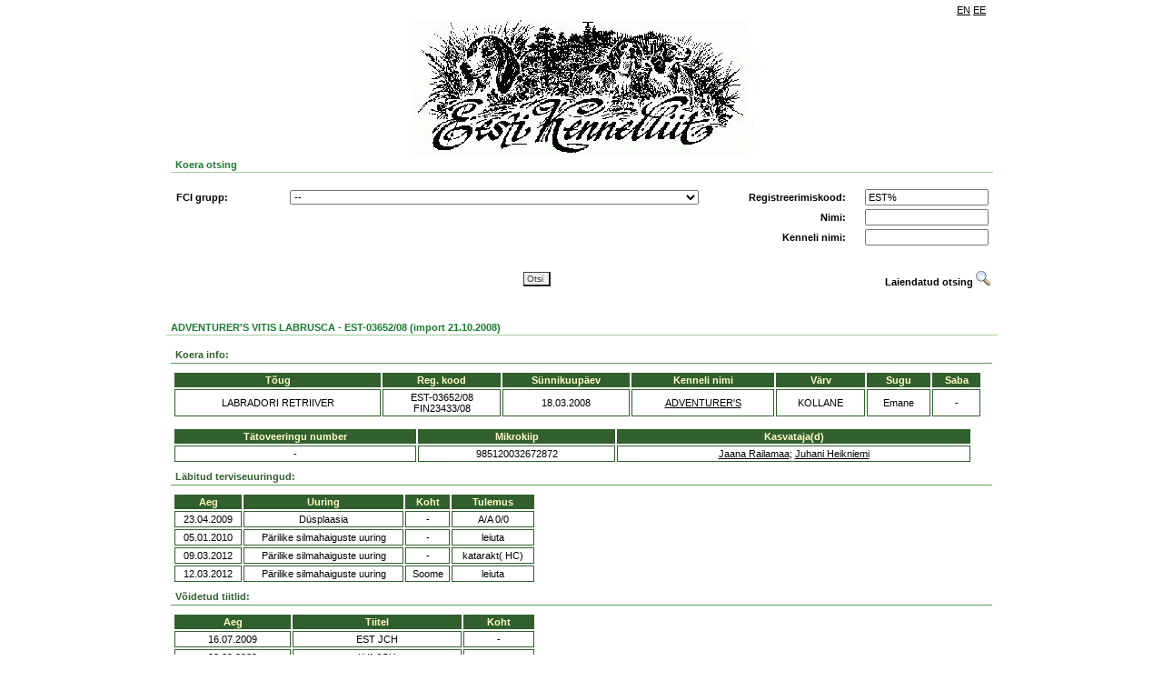

--- FILE ---
content_type: text/html; charset=UTF-8
request_url: https://register.kennelliit.ee/index.php?page=dogCard&dogId=102133
body_size: 6446
content:

<doctype html>
<HTML>
<HEAD>
<title>EKL online</title>
<link rel="stylesheet" href="css/style.css" />
<!-- Metadata as template element!! -->
<meta content="" name="GENERATOR">
<meta http-equiv="Content-Type" content="text/html; charset=UTF-8">

<script type="text/javascript" src="js/jquery-1.8.3.js"></script>
<script type="text/javascript" src="js/eklsearch.js"></script>
<script type="text/javascript" src="js/ekl.js"></script>

<!--
<script type="text/javascript">
  var _gaq = _gaq || [];
  _gaq.push(['_setAccount', 'UA-11480651-9']);
  _gaq.push(['_trackPageview']);
  (function() {
    var ga = document.createElement('script'); ga.type = 'text/javascript'; ga.async = true;
    ga.src = ('https:' == document.location.protocol ? 'https://ssl' : 'http://www') + '.google-analytics.com/ga.js';
    var s = document.getElementsByTagName('script')[0]; s.parentNode.insertBefore(ga, s);
  })();
</script>
-->
</HEAD>
<BODY>
<DIV ID="MAINFRAME" NAME="MAINFRAME" width="900" align="center">
<!-- Header -->
<DIV ID="HEADERDIV" NAME="HEADERDIV">
<table width="900" border="0" class="headerlinks">
<tr>
<td></td><td width="10"></td><td align="right" width="100"><DIV ID="language_bar"><table border="0" cellpadding="1" cellspacing="1" class="language_bar"><tr>
 <td><a href="" onclick="return setLang('EN')">EN</a></td> <td><a href="" onclick="return setLang('EE')">EE</a></td>
</tr>
</table>
</DIV></td>
</tr>
</table>
<img src="gfx/kennel_p2is_logo.jpg"/>
<!--<h2>KENNELLIIDU REGISTRID</h2>-->
<table width="900" border="0" class="form">
<tr>
<td><div class="related" style="width:900" >Koera otsing</div><br>
<div id="form">
<DIV style="width:900;  == '1' } border: 1px solid #FDFAE7; ">
		<form name="MAINSEARCHFORM" id="MAINSEARCHFORM" action="index.php" method="GET">

			<input type="hidden" name="page" value="doglist">
			<DIV>
    <table class="searchtable" width="900" border="0">
        <tbody id="simplesearch">
        <tr>
            <td>
                <table class="searchtable" width="900" border="0">
                    <tr>
                        <td width="120" id="FCILABEL"><strong>FCI grupp:</strong></td>
                        <td width="450"><select class="long_input" name="fcigroup" id="fcigroup" style=""  >
	 
</select></td>
                        <td width="150" align="right"><strong>Registreerimiskood:</strong></td>
                        <td width="150" align="right"><INPUT type="text" class="" name="regno" id="regno" value="EST%" style=""></td>
                    </tr>
                    <tr>
                        <td id="BREEDLABEL" class="hidden"><strong>Koera t&otilde;ug:</strong></td>
                        <td><select class="long_input" name="breedid" id="breedid" style=""  >
	 
</select></td>
                        <td id="breedselectPh"></td>
                        <td align="right"><strong>Nimi:</strong></td>
                        <td align="right"><INPUT type="text" class="" name="name" id="name"  style=""></td>
                    </tr>
                    <tr>
                        <td id="COLORLABEL" class="hidden"><strong>V&auml;rvus:</strong></td>
                        <td>
                            <select class="long_input" name="colorid" id="colorid" style=""  >
	 
</select>
                            <p id="ONECOLOR" class="hidden"></p>
                        </td>
                        <td id="colorselectPh"></td>
                        <td align="right"><strong>Kenneli nimi:</strong></td>
                        <td align="right"><INPUT type="text" class="" name="kennelname" id="kennelname"  style=""></td>
                    </tr>
                <table>
            </td>
        <tr>
        </tbody>
        <tbody id="susservusser">
            <tr>
                <td colspan="4">
                    <table class="searchtable" border="0" width="900" style="padding:10px 0px; margin-left:-3px;">
                        <!--  border-top: 1px solid #a1a1a1;-->
                        <tr>
                            <td width="120"><strong>Tiitel:</strong></td>
                            <td width="450"><select class="long_input" name="titleid" id="titleid" style=""  >
	 
</select></td>
                            <td width="150" align="right"><strong>Kiibi nr/t&auml;toveering:</strong></td>
                            <td width="150" align="right"><INPUT type="text" class="" name="chip" id="chip"  style=""></td>
                        </tr>
                        <tr>
                            <td></td>
                            <td></td>
                            <td align="right"><strong>Sugu:</strong></td>
                            <td align="right"><select class="" name="sex" id="sex" style=""  >
	<option value="" selected>--</option>
	<option value="0" >isane</option>
	<option value="1" >emane</option>
	 
</select></td>
                        </tr>
                        <tr>
                            <td colspan="4">
                                <table class="searchtable" border="0" width="890">
                                    <tr>
                                        <td width="120"><strong>S&uuml;nniaasta:</strong></td>
                                        <td width="50" align="right" >Alates:</td>
                                        <td width="70" align="left"><select class="date_input" name="bdfrom" id="bdfrom" style=""  >
	<option value="" selected>--</option>
	<option value="2026" >2026</option>
	<option value="2025" >2025</option>
	<option value="2024" >2024</option>
	<option value="2023" >2023</option>
	<option value="2022" >2022</option>
	<option value="2021" >2021</option>
	<option value="2020" >2020</option>
	<option value="2019" >2019</option>
	<option value="2018" >2018</option>
	<option value="2017" >2017</option>
	<option value="2016" >2016</option>
	<option value="2015" >2015</option>
	<option value="2014" >2014</option>
	<option value="2013" >2013</option>
	<option value="2012" >2012</option>
	<option value="2011" >2011</option>
	<option value="2010" >2010</option>
	<option value="2009" >2009</option>
	<option value="2008" >2008</option>
	<option value="2007" >2007</option>
	<option value="2006" >2006</option>
	<option value="2005" >2005</option>
	<option value="2004" >2004</option>
	<option value="2003" >2003</option>
	<option value="2002" >2002</option>
	<option value="2001" >2001</option>
	<option value="2000" >2000</option>
	<option value="1999" >1999</option>
	<option value="1998" >1998</option>
	<option value="1997" >1997</option>
	<option value="1996" >1996</option>
	<option value="1995" >1995</option>
	<option value="1994" >1994</option>
	<option value="1993" >1993</option>
	<option value="1992" >1992</option>
	<option value="1991" >1991</option>
	<option value="1990" >1990</option>
	<option value="1989" >1989</option>
	<option value="1988" >1988</option>
	<option value="1987" >1987</option>
	<option value="1986" >1986</option>
	<option value="1985" >1985</option>
	<option value="1984" >1984</option>
	<option value="1983" >1983</option>
	<option value="1982" >1982</option>
	<option value="1981" >1981</option>
	<option value="1980" >1980</option>
	<option value="1979" >1979</option>
	<option value="1978" >1978</option>
	<option value="1977" >1977</option>
	<option value="1976" >1976</option>
	<option value="1975" >1975</option>
	<option value="1974" >1974</option>
	<option value="1973" >1973</option>
	<option value="1972" >1972</option>
	<option value="1971" >1971</option>
	<option value="1970" >1970</option>
	 
</select></td>
                                        <td width="35" align="right">Kuni:</td>
                                        <td width="70" colspan = "5"><select class="date_input" name="bdto" id="bdto" style=""  >
	<option value="" selected>--</option>
	<option value="2026" >2026</option>
	<option value="2025" >2025</option>
	<option value="2024" >2024</option>
	<option value="2023" >2023</option>
	<option value="2022" >2022</option>
	<option value="2021" >2021</option>
	<option value="2020" >2020</option>
	<option value="2019" >2019</option>
	<option value="2018" >2018</option>
	<option value="2017" >2017</option>
	<option value="2016" >2016</option>
	<option value="2015" >2015</option>
	<option value="2014" >2014</option>
	<option value="2013" >2013</option>
	<option value="2012" >2012</option>
	<option value="2011" >2011</option>
	<option value="2010" >2010</option>
	<option value="2009" >2009</option>
	<option value="2008" >2008</option>
	<option value="2007" >2007</option>
	<option value="2006" >2006</option>
	<option value="2005" >2005</option>
	<option value="2004" >2004</option>
	<option value="2003" >2003</option>
	<option value="2002" >2002</option>
	<option value="2001" >2001</option>
	<option value="2000" >2000</option>
	<option value="1999" >1999</option>
	<option value="1998" >1998</option>
	<option value="1997" >1997</option>
	<option value="1996" >1996</option>
	<option value="1995" >1995</option>
	<option value="1994" >1994</option>
	<option value="1993" >1993</option>
	<option value="1992" >1992</option>
	<option value="1991" >1991</option>
	<option value="1990" >1990</option>
	<option value="1989" >1989</option>
	<option value="1988" >1988</option>
	<option value="1987" >1987</option>
	<option value="1986" >1986</option>
	<option value="1985" >1985</option>
	<option value="1984" >1984</option>
	<option value="1983" >1983</option>
	<option value="1982" >1982</option>
	<option value="1981" >1981</option>
	<option value="1980" >1980</option>
	<option value="1979" >1979</option>
	<option value="1978" >1978</option>
	<option value="1977" >1977</option>
	<option value="1976" >1976</option>
	<option value="1975" >1975</option>
	<option value="1974" >1974</option>
	<option value="1973" >1973</option>
	<option value="1972" >1972</option>
	<option value="1971" >1971</option>
	<option value="1970" >1970</option>
	 
</select></td>
                                        <td></td>
                                        <td></td>
                                    </tr>
                                    <tr>
                                        <td><strong>Eksport:</strong></td>
                                        <td align="right">Alates:</td>
                                        <td align="left"><select class="date_input" name="exportfrom" id="exportfrom" style=""  >
	<option value="" selected>--</option>
	<option value="2026" >2026</option>
	<option value="2025" >2025</option>
	<option value="2024" >2024</option>
	<option value="2023" >2023</option>
	<option value="2022" >2022</option>
	<option value="2021" >2021</option>
	<option value="2020" >2020</option>
	<option value="2019" >2019</option>
	<option value="2018" >2018</option>
	<option value="2017" >2017</option>
	<option value="2016" >2016</option>
	<option value="2015" >2015</option>
	<option value="2014" >2014</option>
	<option value="2013" >2013</option>
	<option value="2012" >2012</option>
	<option value="2011" >2011</option>
	<option value="2010" >2010</option>
	<option value="2009" >2009</option>
	<option value="2008" >2008</option>
	<option value="2007" >2007</option>
	<option value="2006" >2006</option>
	<option value="2005" >2005</option>
	<option value="2004" >2004</option>
	<option value="2003" >2003</option>
	<option value="2002" >2002</option>
	<option value="2001" >2001</option>
	<option value="2000" >2000</option>
	<option value="1999" >1999</option>
	<option value="1998" >1998</option>
	<option value="1997" >1997</option>
	<option value="1996" >1996</option>
	<option value="1995" >1995</option>
	<option value="1994" >1994</option>
	<option value="1993" >1993</option>
	<option value="1992" >1992</option>
	<option value="1991" >1991</option>
	<option value="1990" >1990</option>
	<option value="1989" >1989</option>
	<option value="1988" >1988</option>
	<option value="1987" >1987</option>
	<option value="1986" >1986</option>
	<option value="1985" >1985</option>
	<option value="1984" >1984</option>
	<option value="1983" >1983</option>
	<option value="1982" >1982</option>
	<option value="1981" >1981</option>
	<option value="1980" >1980</option>
	<option value="1979" >1979</option>
	<option value="1978" >1978</option>
	<option value="1977" >1977</option>
	<option value="1976" >1976</option>
	<option value="1975" >1975</option>
	<option value="1974" >1974</option>
	<option value="1973" >1973</option>
	<option value="1972" >1972</option>
	<option value="1971" >1971</option>
	<option value="1970" >1970</option>
	 
</select></td>
                                        <td align="right">Kuni:</td>
                                        <td width="50"><select class="date_input" name="exportto" id="exportto" style=""  >
	<option value="" selected>--</option>
	<option value="2026" >2026</option>
	<option value="2025" >2025</option>
	<option value="2024" >2024</option>
	<option value="2023" >2023</option>
	<option value="2022" >2022</option>
	<option value="2021" >2021</option>
	<option value="2020" >2020</option>
	<option value="2019" >2019</option>
	<option value="2018" >2018</option>
	<option value="2017" >2017</option>
	<option value="2016" >2016</option>
	<option value="2015" >2015</option>
	<option value="2014" >2014</option>
	<option value="2013" >2013</option>
	<option value="2012" >2012</option>
	<option value="2011" >2011</option>
	<option value="2010" >2010</option>
	<option value="2009" >2009</option>
	<option value="2008" >2008</option>
	<option value="2007" >2007</option>
	<option value="2006" >2006</option>
	<option value="2005" >2005</option>
	<option value="2004" >2004</option>
	<option value="2003" >2003</option>
	<option value="2002" >2002</option>
	<option value="2001" >2001</option>
	<option value="2000" >2000</option>
	<option value="1999" >1999</option>
	<option value="1998" >1998</option>
	<option value="1997" >1997</option>
	<option value="1996" >1996</option>
	<option value="1995" >1995</option>
	<option value="1994" >1994</option>
	<option value="1993" >1993</option>
	<option value="1992" >1992</option>
	<option value="1991" >1991</option>
	<option value="1990" >1990</option>
	<option value="1989" >1989</option>
	<option value="1988" >1988</option>
	<option value="1987" >1987</option>
	<option value="1986" >1986</option>
	<option value="1985" >1985</option>
	<option value="1984" >1984</option>
	<option value="1983" >1983</option>
	<option value="1982" >1982</option>
	<option value="1981" >1981</option>
	<option value="1980" >1980</option>
	<option value="1979" >1979</option>
	<option value="1978" >1978</option>
	<option value="1977" >1977</option>
	<option value="1976" >1976</option>
	<option value="1975" >1975</option>
	<option value="1974" >1974</option>
	<option value="1973" >1973</option>
	<option value="1972" >1972</option>
	<option value="1971" >1971</option>
	<option value="1970" >1970</option>
	 
</select></td>
                                        <td></td>
                                        <td></td>
                                        <td></td>
                                        <td></td>
                                    </tr>
                                    <tr>
                                        <td><strong>Import:</strong></td>
                                        <td align="right">Alates:</td>
                                        <td align="left"><select class="date_input" name="importfrom" id="importfrom" style=""  >
	<option value="" selected>--</option>
	<option value="2026" >2026</option>
	<option value="2025" >2025</option>
	<option value="2024" >2024</option>
	<option value="2023" >2023</option>
	<option value="2022" >2022</option>
	<option value="2021" >2021</option>
	<option value="2020" >2020</option>
	<option value="2019" >2019</option>
	<option value="2018" >2018</option>
	<option value="2017" >2017</option>
	<option value="2016" >2016</option>
	<option value="2015" >2015</option>
	<option value="2014" >2014</option>
	<option value="2013" >2013</option>
	<option value="2012" >2012</option>
	<option value="2011" >2011</option>
	<option value="2010" >2010</option>
	<option value="2009" >2009</option>
	<option value="2008" >2008</option>
	<option value="2007" >2007</option>
	<option value="2006" >2006</option>
	<option value="2005" >2005</option>
	<option value="2004" >2004</option>
	<option value="2003" >2003</option>
	<option value="2002" >2002</option>
	<option value="2001" >2001</option>
	<option value="2000" >2000</option>
	<option value="1999" >1999</option>
	<option value="1998" >1998</option>
	<option value="1997" >1997</option>
	<option value="1996" >1996</option>
	<option value="1995" >1995</option>
	<option value="1994" >1994</option>
	<option value="1993" >1993</option>
	<option value="1992" >1992</option>
	<option value="1991" >1991</option>
	<option value="1990" >1990</option>
	<option value="1989" >1989</option>
	<option value="1988" >1988</option>
	<option value="1987" >1987</option>
	<option value="1986" >1986</option>
	<option value="1985" >1985</option>
	<option value="1984" >1984</option>
	<option value="1983" >1983</option>
	<option value="1982" >1982</option>
	<option value="1981" >1981</option>
	<option value="1980" >1980</option>
	<option value="1979" >1979</option>
	<option value="1978" >1978</option>
	<option value="1977" >1977</option>
	<option value="1976" >1976</option>
	<option value="1975" >1975</option>
	<option value="1974" >1974</option>
	<option value="1973" >1973</option>
	<option value="1972" >1972</option>
	<option value="1971" >1971</option>
	<option value="1970" >1970</option>
	 
</select></td>
                                        <td align="right">Kuni:</td>
                                        <td><select class="date_input" name="importto" id="importto" style=""  >
	<option value="" selected>--</option>
	<option value="2026" >2026</option>
	<option value="2025" >2025</option>
	<option value="2024" >2024</option>
	<option value="2023" >2023</option>
	<option value="2022" >2022</option>
	<option value="2021" >2021</option>
	<option value="2020" >2020</option>
	<option value="2019" >2019</option>
	<option value="2018" >2018</option>
	<option value="2017" >2017</option>
	<option value="2016" >2016</option>
	<option value="2015" >2015</option>
	<option value="2014" >2014</option>
	<option value="2013" >2013</option>
	<option value="2012" >2012</option>
	<option value="2011" >2011</option>
	<option value="2010" >2010</option>
	<option value="2009" >2009</option>
	<option value="2008" >2008</option>
	<option value="2007" >2007</option>
	<option value="2006" >2006</option>
	<option value="2005" >2005</option>
	<option value="2004" >2004</option>
	<option value="2003" >2003</option>
	<option value="2002" >2002</option>
	<option value="2001" >2001</option>
	<option value="2000" >2000</option>
	<option value="1999" >1999</option>
	<option value="1998" >1998</option>
	<option value="1997" >1997</option>
	<option value="1996" >1996</option>
	<option value="1995" >1995</option>
	<option value="1994" >1994</option>
	<option value="1993" >1993</option>
	<option value="1992" >1992</option>
	<option value="1991" >1991</option>
	<option value="1990" >1990</option>
	<option value="1989" >1989</option>
	<option value="1988" >1988</option>
	<option value="1987" >1987</option>
	<option value="1986" >1986</option>
	<option value="1985" >1985</option>
	<option value="1984" >1984</option>
	<option value="1983" >1983</option>
	<option value="1982" >1982</option>
	<option value="1981" >1981</option>
	<option value="1980" >1980</option>
	<option value="1979" >1979</option>
	<option value="1978" >1978</option>
	<option value="1977" >1977</option>
	<option value="1976" >1976</option>
	<option value="1975" >1975</option>
	<option value="1974" >1974</option>
	<option value="1973" >1973</option>
	<option value="1972" >1972</option>
	<option value="1971" >1971</option>
	<option value="1970" >1970</option>
	 
</select></td>
                                        <td></td>
                                        <td></td>
                                        <td></td>
                                        <td></td>
                                    </tr>
                                    <tr>
                                        <td><strong>N&auml;itusetulemused:</strong></td>
                                        <td align="right">Alates:</td>
                                        <td align="left"><select class="date_input" name="srminyear" id="srminyear" style=""  >
	<option value="" selected>--</option>
	<option value="2026" >2026</option>
	<option value="2025" >2025</option>
	<option value="2024" >2024</option>
	<option value="2023" >2023</option>
	<option value="2022" >2022</option>
	<option value="2021" >2021</option>
	<option value="2020" >2020</option>
	<option value="2019" >2019</option>
	<option value="2018" >2018</option>
	<option value="2017" >2017</option>
	<option value="2016" >2016</option>
	<option value="2015" >2015</option>
	<option value="2014" >2014</option>
	<option value="2013" >2013</option>
	<option value="2012" >2012</option>
	<option value="2011" >2011</option>
	<option value="2010" >2010</option>
	<option value="2009" >2009</option>
	<option value="2008" >2008</option>
	<option value="2007" >2007</option>
	<option value="2006" >2006</option>
	<option value="2005" >2005</option>
	<option value="2004" >2004</option>
	<option value="2003" >2003</option>
	<option value="2002" >2002</option>
	<option value="2001" >2001</option>
	<option value="2000" >2000</option>
	<option value="1999" >1999</option>
	<option value="1998" >1998</option>
	<option value="1997" >1997</option>
	<option value="1996" >1996</option>
	<option value="1995" >1995</option>
	<option value="1994" >1994</option>
	<option value="1993" >1993</option>
	<option value="1992" >1992</option>
	<option value="1991" >1991</option>
	<option value="1990" >1990</option>
	<option value="1989" >1989</option>
	<option value="1988" >1988</option>
	<option value="1987" >1987</option>
	<option value="1986" >1986</option>
	<option value="1985" >1985</option>
	<option value="1984" >1984</option>
	<option value="1983" >1983</option>
	<option value="1982" >1982</option>
	<option value="1981" >1981</option>
	<option value="1980" >1980</option>
	<option value="1979" >1979</option>
	<option value="1978" >1978</option>
	<option value="1977" >1977</option>
	<option value="1976" >1976</option>
	<option value="1975" >1975</option>
	<option value="1974" >1974</option>
	<option value="1973" >1973</option>
	<option value="1972" >1972</option>
	<option value="1971" >1971</option>
	<option value="1970" >1970</option>
	 
</select></td>
                                        <td align="right">Kuni:</td>
                                        <td align="left"><select class="date_input" name="srmaxyear" id="srmaxyear" style=""  >
	<option value="" selected>--</option>
	<option value="2026" >2026</option>
	<option value="2025" >2025</option>
	<option value="2024" >2024</option>
	<option value="2023" >2023</option>
	<option value="2022" >2022</option>
	<option value="2021" >2021</option>
	<option value="2020" >2020</option>
	<option value="2019" >2019</option>
	<option value="2018" >2018</option>
	<option value="2017" >2017</option>
	<option value="2016" >2016</option>
	<option value="2015" >2015</option>
	<option value="2014" >2014</option>
	<option value="2013" >2013</option>
	<option value="2012" >2012</option>
	<option value="2011" >2011</option>
	<option value="2010" >2010</option>
	<option value="2009" >2009</option>
	<option value="2008" >2008</option>
	<option value="2007" >2007</option>
	<option value="2006" >2006</option>
	<option value="2005" >2005</option>
	<option value="2004" >2004</option>
	<option value="2003" >2003</option>
	<option value="2002" >2002</option>
	<option value="2001" >2001</option>
	<option value="2000" >2000</option>
	<option value="1999" >1999</option>
	<option value="1998" >1998</option>
	<option value="1997" >1997</option>
	<option value="1996" >1996</option>
	<option value="1995" >1995</option>
	<option value="1994" >1994</option>
	<option value="1993" >1993</option>
	<option value="1992" >1992</option>
	<option value="1991" >1991</option>
	<option value="1990" >1990</option>
	<option value="1989" >1989</option>
	<option value="1988" >1988</option>
	<option value="1987" >1987</option>
	<option value="1986" >1986</option>
	<option value="1985" >1985</option>
	<option value="1984" >1984</option>
	<option value="1983" >1983</option>
	<option value="1982" >1982</option>
	<option value="1981" >1981</option>
	<option value="1980" >1980</option>
	<option value="1979" >1979</option>
	<option value="1978" >1978</option>
	<option value="1977" >1977</option>
	<option value="1976" >1976</option>
	<option value="1975" >1975</option>
	<option value="1974" >1974</option>
	<option value="1973" >1973</option>
	<option value="1972" >1972</option>
	<option value="1971" >1971</option>
	<option value="1970" >1970</option>
	 
</select></td>
                                        <td width="70" align="right">Tulemus:</td>
                                        <td width="165" align="left"><select class="" name="showres" id="showres" style=""  >
	<option value="" selected>--</option>
	<option value="TPB" >TPB</option>
	<option value="VSPB" >VSPB</option>
	<option value="TPK" >TPK</option>
	<option value="VSPK" >VSPK</option>
	<option value="TPJ" >TPJ</option>
	<option value="VSPJ" >VSPJ</option>
	<option value="TPV" >TPV</option>
	<option value="VSPV" >VSPV</option>
	<option value="TPJä" >TPJä</option>
	<option value="TP" >TP</option>
	<option value="VSP" >VSP</option>
	<option value="BIS" >BIS</option>
	<option value="BIS1" >BIS1</option>
	 
</select></td>
                                        <td></td>
                                        <td></td>
                                    </tr>
                                    <tr>
                                        <td><strong>Terviseuuringud:</strong></td>
                                        <td align="right">Alates:</td>
                                        <td align="left"><select class="date_input" name="exammindate" id="exammindate" style=""  >
	<option value="" selected>--</option>
	<option value="2026" >2026</option>
	<option value="2025" >2025</option>
	<option value="2024" >2024</option>
	<option value="2023" >2023</option>
	<option value="2022" >2022</option>
	<option value="2021" >2021</option>
	<option value="2020" >2020</option>
	<option value="2019" >2019</option>
	<option value="2018" >2018</option>
	<option value="2017" >2017</option>
	<option value="2016" >2016</option>
	<option value="2015" >2015</option>
	<option value="2014" >2014</option>
	<option value="2013" >2013</option>
	<option value="2012" >2012</option>
	<option value="2011" >2011</option>
	<option value="2010" >2010</option>
	<option value="2009" >2009</option>
	<option value="2008" >2008</option>
	<option value="2007" >2007</option>
	<option value="2006" >2006</option>
	<option value="2005" >2005</option>
	<option value="2004" >2004</option>
	<option value="2003" >2003</option>
	<option value="2002" >2002</option>
	<option value="2001" >2001</option>
	<option value="2000" >2000</option>
	<option value="1999" >1999</option>
	<option value="1998" >1998</option>
	<option value="1997" >1997</option>
	<option value="1996" >1996</option>
	<option value="1995" >1995</option>
	<option value="1994" >1994</option>
	<option value="1993" >1993</option>
	<option value="1992" >1992</option>
	<option value="1991" >1991</option>
	<option value="1990" >1990</option>
	<option value="1989" >1989</option>
	<option value="1988" >1988</option>
	<option value="1987" >1987</option>
	<option value="1986" >1986</option>
	<option value="1985" >1985</option>
	<option value="1984" >1984</option>
	<option value="1983" >1983</option>
	<option value="1982" >1982</option>
	<option value="1981" >1981</option>
	<option value="1980" >1980</option>
	<option value="1979" >1979</option>
	<option value="1978" >1978</option>
	<option value="1977" >1977</option>
	<option value="1976" >1976</option>
	<option value="1975" >1975</option>
	<option value="1974" >1974</option>
	<option value="1973" >1973</option>
	<option value="1972" >1972</option>
	<option value="1971" >1971</option>
	<option value="1970" >1970</option>
	 
</select></td>
                                        <td align="right">Kuni:</td>
                                        <td align="left"><select class="date_input" name="exammaxdate" id="exammaxdate" style=""  >
	<option value="" selected>--</option>
	<option value="2026" >2026</option>
	<option value="2025" >2025</option>
	<option value="2024" >2024</option>
	<option value="2023" >2023</option>
	<option value="2022" >2022</option>
	<option value="2021" >2021</option>
	<option value="2020" >2020</option>
	<option value="2019" >2019</option>
	<option value="2018" >2018</option>
	<option value="2017" >2017</option>
	<option value="2016" >2016</option>
	<option value="2015" >2015</option>
	<option value="2014" >2014</option>
	<option value="2013" >2013</option>
	<option value="2012" >2012</option>
	<option value="2011" >2011</option>
	<option value="2010" >2010</option>
	<option value="2009" >2009</option>
	<option value="2008" >2008</option>
	<option value="2007" >2007</option>
	<option value="2006" >2006</option>
	<option value="2005" >2005</option>
	<option value="2004" >2004</option>
	<option value="2003" >2003</option>
	<option value="2002" >2002</option>
	<option value="2001" >2001</option>
	<option value="2000" >2000</option>
	<option value="1999" >1999</option>
	<option value="1998" >1998</option>
	<option value="1997" >1997</option>
	<option value="1996" >1996</option>
	<option value="1995" >1995</option>
	<option value="1994" >1994</option>
	<option value="1993" >1993</option>
	<option value="1992" >1992</option>
	<option value="1991" >1991</option>
	<option value="1990" >1990</option>
	<option value="1989" >1989</option>
	<option value="1988" >1988</option>
	<option value="1987" >1987</option>
	<option value="1986" >1986</option>
	<option value="1985" >1985</option>
	<option value="1984" >1984</option>
	<option value="1983" >1983</option>
	<option value="1982" >1982</option>
	<option value="1981" >1981</option>
	<option value="1980" >1980</option>
	<option value="1979" >1979</option>
	<option value="1978" >1978</option>
	<option value="1977" >1977</option>
	<option value="1976" >1976</option>
	<option value="1975" >1975</option>
	<option value="1974" >1974</option>
	<option value="1973" >1973</option>
	<option value="1972" >1972</option>
	<option value="1971" >1971</option>
	<option value="1970" >1970</option>
	 
</select></td>
                        
                                        <td width="70" align="right">Uuring:</td>
                                        <td width="250" align="left"><select class="" name="exam" id="exam" style="width:250px;"  >
	 
</select></td>

                                        <td width="60" align="right" id="exam_results_label" class="hidden">Tulemus:</td>
                                        <td width="120" align="left"><select class="hidden" name="examresult" id="examresult" style="width:120px;"  >
	 
</select></td>
                                    </tr>   
                                </table>
                            </td>
                        </tr>
                    </table>
                </td>
            </tr>
        </tbody>
        <tbody id="submitbuttons" >
            <table width="900" border="0" style="border-spacing: 0 20px;">
                <tr>
                    <td width="50"></td>
                    <td align="center">
                        <input class="searchbtn" type="submit" value="Otsi" name="search" >
                    </td>
                    <td width="150" valign="middle">
                        <DIV valign="middle" id="toggleadvancedsearch" style="cursor: pointer; text-align: right;" onclick="ToggleSearch();"> 
                            <b>Laiendatud otsing</b>
                            <IMG src="gfx/advandcedsearch.gif" border="0">
                        </DIV>
                        <DIV valign="middle" id="togglesimplesearch" style="cursor: pointer; display:none; text-align: right;" onclick="ToggleSearch();">
                            <b>Lihtsustatud otsing</b> 
                            <IMG src="gfx/advandcedsearch.gif" border="0">
                        </DIV>
                    </td>
                </tr>
            </table>
        </tbody>
    </table>
</DIV>

		</form>
</DIV>

</div></td>
</tr>
</table>
</DIV>
<!-- /Header -->

<!--CONTENT-->
<DIV ID="CONTENTDIV" NAME="CONTENTDIV">
<DIV id="window">
<div class="related" style="width:910px" align="left" >ADVENTURER'S VITIS LABRUSCA -  EST-03652/08 (import 21.10.2008)</div><br>
<DIV width="910px" style="width:910px;  == '1' }border: 1px solid #FDFAE7; " align="left" >

<DIV class="underlined">Koera info:</DIV>
<DIV   id="DOGMAINDATA"  class="box" ><DIV class="dogdatatable" id="dogdatatable">
<table>
	<tr>
		<th>T&otilde;ug</th>
		<th>Reg. kood</th>
		<th>S&uuml;nnikuup&auml;ev</th>
		<th>Kenneli nimi</th>
		<th>V&auml;rv</th>
		<th>Sugu</th>
		<th>Saba</th>
	</tr>
	<tr>
		<td>LABRADORI RETRIIVER</td>
		<td>EST-03652/08<br>FIN23433/08</td>
		<td>18.03.2008</td>
		<td>			<a href="?page=Kennel&KennelID=899">
				ADVENTURER'S</a>
				</td>
		<td>KOLLANE</td>
		<td>Emane</td>
		<td>-</td>
	</tr>
</table>
</div>
</DIV>

<DIV   id="identity"  class="box" style="width: 880px; _width: 900px"><!-- Set formatting with this div, should not used in js-->
<DIV id="datagrid">
<table>
	  <tr>
				<th   >T&auml;toveeringu number</th>
				<th   >Mikrokiip</th>
				<th   >Kasvataja(d)</th>
			</tr>
    		<tr>
							<td>-</td>
							<td>985120032672872</td>
							<td><a href="https://register.kennelliit.ee/index.php?page=Breeder&BreederID=5457">Jaana Railamaa</a>; <a href="https://register.kennelliit.ee/index.php?page=Breeder&BreederID=14272">Juhani Heikniemi</a></td>
					</tr>
  </table>
<!-- Datagrid ends -->
</DIV>
</DIV>


<DIV class="underlined">L&auml;bitud terviseuuringud:</DIV>
<DIV   id="healthchecks"  class="box" style="width: 400px"><!-- Set formatting with this div, should not used in js-->
<DIV id="datagrid">
<table>
	  <tr>
				<th   >Aeg</th>
				<th   >Uuring</th>
				<th   >Koht</th>
				<th   >Tulemus</th>
			</tr>
    		<tr>
							<td>23.04.2009</td>
							<td>Düsplaasia</td>
							<td>-</td>
							<td>A/A 0/0</td>
					</tr>
  		<tr>
							<td>05.01.2010</td>
							<td>Pärilike silmahaiguste uuring</td>
							<td>-</td>
							<td>leiuta</td>
					</tr>
  		<tr>
							<td>09.03.2012</td>
							<td>Pärilike silmahaiguste uuring</td>
							<td>-</td>
							<td>katarakt( HC)</td>
					</tr>
  		<tr>
							<td>12.03.2012</td>
							<td>Pärilike silmahaiguste uuring</td>
							<td>Soome</td>
							<td>leiuta</td>
					</tr>
  </table>
<!-- Datagrid ends -->
</DIV>
</DIV>


<!-- Set formatting with this div, should not used in js-->
<script type="text/javascript">
	$(function() { 
	     loadShowResults(102133,0,'SR'); 
	});
</script>
<DIV id="SR">
</DIV>


<DIV class="underlined">V&otilde;idetud tiitlid:</DIV>
<DIV   id="dogtitles"  class="box" style="width: 400px"><!-- Set formatting with this div, should not used in js-->
<DIV id="datagrid">
<table>
	  <tr>
				<th   >Aeg</th>
				<th   >Tiitel</th>
				<th   >Koht</th>
			</tr>
    		<tr>
							<td>16.07.2009</td>
							<td>EST JCH</td>
							<td>-</td>
					</tr>
  		<tr>
							<td>03.09.2009</td>
							<td>LVA JCH</td>
							<td>-</td>
					</tr>
  		<tr>
							<td>23.08.2009</td>
							<td>BALT JW09</td>
							<td>-</td>
					</tr>
  		<tr>
							<td>16.10.2009</td>
							<td>LTU JCH</td>
							<td>-</td>
					</tr>
  		<tr>
							<td>14.12.2009</td>
							<td>BALT JCH</td>
							<td>-</td>
					</tr>
  		<tr>
							<td>19.03.2011</td>
							<td>LTU W11</td>
							<td>-</td>
					</tr>
  		<tr>
							<td>21.04.2011</td>
							<td>LTU CH</td>
							<td>-</td>
					</tr>
  		<tr>
							<td>19.06.2013</td>
							<td>C.I.E</td>
							<td>-</td>
					</tr>
  		<tr>
							<td>05.06.2016</td>
							<td>EST VetW16</td>
							<td>Tallinn</td>
					</tr>
  		<tr>
							<td>12.02.2017</td>
							<td>TLN VetWCup17</td>
							<td>Tallinn</td>
					</tr>
  		<tr>
							<td>18.06.2019</td>
							<td>EST Vet CH</td>
							<td>-</td>
					</tr>
  </table>
<!-- Datagrid ends -->
</DIV>
</DIV>
<DIV class="underlined">Koera sugupuu:</DIV>

<DIV   id="DOGFAMILYTREE"  class="box" ><DIV class="dogdatatable" id="dogdatatable">
<table>
<td  width="25%" rowspan="8" class="dogdatatable" > FIN49974/05<br><a href="https://register.kennelliit.ee/index.php?page=dogCard&dogId=73265">ADVENTURER'S TAITTINGER</a> </td><td  width="25%" rowspan="4" class="dogdatatable" > FIN10726/05<br><a href="https://register.kennelliit.ee/index.php?page=dogCard&dogId=73266">HYSPIRE BARBARY COAST</a> </td><td  width="25%" rowspan="2" class="dogdatatable" > AKCSN92836302<br><a href="https://register.kennelliit.ee/index.php?page=dogCard&dogId=102135">SURE SHOT HYSPIRE IMPRESSIVE</a> </td><td  width="25%"  class="dogdatatable" > AKCSN79375905<br><a href="https://register.kennelliit.ee/index.php?page=dogCard&dogId=147615">WINDFALL'S PIPE MAJOR</a> </td></tr>
<tr><td  width="25%" rowspan="1" class="dogdatatable" > AKCSN52395206<br><a href="https://register.kennelliit.ee/index.php?page=dogCard&dogId=147616">JANROD'S TAMMY WHYNOT</a> </td><tr><td  width="25%" rowspan="2" class="dogdatatable" > AKCSN88981302<br><a href="https://register.kennelliit.ee/index.php?page=dogCard&dogId=102136">MARITIME HYSPIRE SWEET SONG</a> </td><td  width="25%"  class="dogdatatable" > AKCSN47210501<br><a href="https://register.kennelliit.ee/index.php?page=dogCard&dogId=142364">LANGSHOTT GALE FORCE FROM KIMVALLEY</a> </td></tr>
<tr><td  width="25%" rowspan="1" class="dogdatatable" > AKCSN52571003<br><a href="https://register.kennelliit.ee/index.php?page=dogCard&dogId=231873">HYSPIRE SOUNDS OF MURPHY</a> </td><tr><td  width="25%" rowspan="4" class="dogdatatable" > FIN23088/02<br><a href="https://register.kennelliit.ee/index.php?page=dogCard&dogId=73267">ADVENTURER'S SHOW WADDYWADDY</a> </td><td  width="25%" rowspan="2" class="dogdatatable" > FIN21898/01<br><a href="https://register.kennelliit.ee/index.php?page=dogCard&dogId=102137">FABRACKEN PIONEER</a> </td><td  width="25%"  class="empty">&nbsp;<br /><br /></td></tr>
<tr><td  width="25%" rowspan="1" class="empty">&nbsp;<br /><br /></td><tr><td  width="25%" rowspan="2" class="dogdatatable" > FIN16677/99<br><a href="https://register.kennelliit.ee/index.php?page=dogCard&dogId=102138">ADVENTURER'S GRACE'N CHARM</a> </td><td  width="25%"  class="empty">&nbsp;<br /><br /></td></tr>
<tr><td  width="25%" rowspan="1" class="empty">&nbsp;<br /><br /></td><tr><td  width="25%" rowspan="8" class="dogdatatable" > FIN47083/02<br><a href="https://register.kennelliit.ee/index.php?page=dogCard&dogId=102134">TAWASTWAY'S AIN'T NO SAINT</a> </td><td  width="25%" rowspan="4" class="dogdatatable" > AKCSN523952/03<br><a href="https://register.kennelliit.ee/index.php?page=dogCard&dogId=88035">JANROD'S WET "N" WILD AT BRAWNER CR</a> </td><td  width="25%" rowspan="2" class="dogdatatable" > AKCSN05595708<br><a href="https://register.kennelliit.ee/index.php?page=dogCard&dogId=102139">RAINTREE SLIPPERY WHEN WET</a> </td><td  width="25%"  class="empty">&nbsp;<br /><br /></td></tr>
<tr><td  width="25%" rowspan="1" class="empty">&nbsp;<br /><br /></td><tr><td  width="25%" rowspan="2" class="dogdatatable" > AKCSN270611/01<br><a href="https://register.kennelliit.ee/index.php?page=dogCard&dogId=102140">JANNEKA WAY'S SUNNY SIDE UP</a> </td><td  width="25%"  class="empty">&nbsp;<br /><br /></td></tr>
<tr><td  width="25%" rowspan="1" class="empty">&nbsp;<br /><br /></td><tr><td  width="25%" rowspan="4" class="dogdatatable" > FIN42220/97<br><a href="https://register.kennelliit.ee/index.php?page=dogCard&dogId=57597">STRONGLINE'S KNOCK ON WOOD</a> </td><td  width="25%" rowspan="2" class="dogdatatable" > SF08984/93<br><a href="https://register.kennelliit.ee/index.php?page=dogCard&dogId=57598">UPWARDS ALFONSO</a> </td><td  width="25%"  class="empty">&nbsp;<br /><br /></td></tr>
<tr><td  width="25%" rowspan="1" class="empty">&nbsp;<br /><br /></td><tr><td  width="25%" rowspan="2" class="dogdatatable" > SF11829/93<br><a href="https://register.kennelliit.ee/index.php?page=dogCard&dogId=46836">STRONGLINE'S EVER KNOWN</a> </td><td  width="25%"  class="empty">&nbsp;<br /><br /></td></tr>
<tr><td  width="25%" rowspan="1" class="empty">&nbsp;<br /><br /></td>
</table>
</DIV>
</DIV>
<DIV class="underlined">Otsesed sugulased:</DIV>
<DIV   id="dogdirectfamily"  class="box" style="width: 400px"><!-- Set formatting with this div, should not used in js-->
<DIV id="datagrid">
<table>
	  <tr>
				<th   >Registrikood</th>
				<th   >Nimi</th>
				<th   >S&uuml;nniaeg</th>
				<th   >Sugu</th>
			</tr>
    		<tr>
							<td>FIN23428/08</td>
							<td> <a href="https://register.kennelliit.ee/index.php?page=dogCard&dogId=132623">ADVENTURER'S VERTICAL LIMIT</a></td>
							<td>18.03.2008</td>
							<td>Vend</td>
					</tr>
  </table>
<!-- Datagrid ends -->
</DIV>
</DIV>

<DIV class="underlined">Isapoolsed pool&otilde;ed/vennad:</DIV>
	<div style="padding-left: 12px; color: #315f2d;">
	<b>S&uuml;nnikuup&auml;ev: 02.03.2007</b>
	</div>
  <DIV   class="box" style="width: 400px"><!-- Set formatting with this div, should not used in js-->
<DIV id="datagrid">
<table>
	  <tr>
				<th   >Registrikood</th>
				<th   >Nimi</th>
				<th   >S&uuml;nniaeg</th>
				<th   >Sugulus</th>
			</tr>
    		<tr>
							<td>FIN17740/07</td>
							<td> <a href="https://register.kennelliit.ee/index.php?page=dogCard&dogId=202384">STRONGLINE'S MR BEAN</a></td>
							<td>02.03.2007</td>
							<td>Vend</td>
					</tr>
  </table>
<!-- Datagrid ends -->
</DIV>
</DIV>
	<div style="padding-left: 12px; color: #315f2d;">
	<b>S&uuml;nnikuup&auml;ev: 20.05.2007</b>
	</div>
  <DIV   class="box" style="width: 400px"><!-- Set formatting with this div, should not used in js-->
<DIV id="datagrid">
<table>
	  <tr>
				<th   >Registrikood</th>
				<th   >Nimi</th>
				<th   >S&uuml;nniaeg</th>
				<th   >Sugulus</th>
			</tr>
    		<tr>
							<td>FIN10514/05</td>
							<td> <a href="https://register.kennelliit.ee/index.php?page=dogCard&dogId=101488">ADVENTURER'S LACRYMA CHRISTI</a></td>
							<td>-</td>
							<td>Ema</td>
					</tr>
  		<tr>
							<td>FIN35307/07</td>
							<td> <a href="https://register.kennelliit.ee/index.php?page=dogCard&dogId=101487">ADVENTURER'S LANSON</a></td>
							<td>20.05.2007</td>
							<td>Vend</td>
					</tr>
  </table>
<!-- Datagrid ends -->
</DIV>
</DIV>
	<div style="padding-left: 12px; color: #315f2d;">
	<b>S&uuml;nnikuup&auml;ev: 17.08.2007</b>
	</div>
  <DIV   class="box" style="width: 400px"><!-- Set formatting with this div, should not used in js-->
<DIV id="datagrid">
<table>
	  <tr>
				<th   >Registrikood</th>
				<th   >Nimi</th>
				<th   >S&uuml;nniaeg</th>
				<th   >Sugulus</th>
			</tr>
    		<tr>
							<td>LV-11237/05</td>
							<td> <a href="https://register.kennelliit.ee/index.php?page=dogCard&dogId=119499">LATTINA HOPE DAILY DOUBLE</a></td>
							<td>-</td>
							<td>Ema</td>
					</tr>
  		<tr>
							<td>LV-17349/07</td>
							<td> <a href="https://register.kennelliit.ee/index.php?page=dogCard&dogId=119497">LATTINA HOPE JUPITER SHEFERVIL</a></td>
							<td>17.08.2007</td>
							<td>Vend</td>
					</tr>
  </table>
<!-- Datagrid ends -->
</DIV>
</DIV>
	<div style="padding-left: 12px; color: #315f2d;">
	<b>S&uuml;nnikuup&auml;ev: 31.01.2008</b>
	</div>
  <DIV   class="box" style="width: 400px"><!-- Set formatting with this div, should not used in js-->
<DIV id="datagrid">
<table>
	  <tr>
				<th   >Registrikood</th>
				<th   >Nimi</th>
				<th   >S&uuml;nniaeg</th>
				<th   >Sugulus</th>
			</tr>
    		<tr>
							<td>FIN17503/04</td>
							<td> <a href="https://register.kennelliit.ee/index.php?page=dogCard&dogId=103781">ADVENTURER'S EXEMPLI GRATIA</a></td>
							<td>03.03.2004</td>
							<td>Ema</td>
					</tr>
  		<tr>
							<td>FIN15064/08</td>
							<td> <a href="https://register.kennelliit.ee/index.php?page=dogCard&dogId=103780">ADVENTURER'S SECOND TO NONE</a></td>
							<td>31.01.2008</td>
							<td>Vend</td>
					</tr>
  		<tr>
							<td>FIN15067/08</td>
							<td> <a href="https://register.kennelliit.ee/index.php?page=dogCard&dogId=198843">ADVENTURER'S SERIOUSLY</a></td>
							<td>31.01.2008</td>
							<td>&Otilde;de</td>
					</tr>
  </table>
<!-- Datagrid ends -->
</DIV>
</DIV>
	<div style="padding-left: 12px; color: #315f2d;">
	<b>S&uuml;nnikuup&auml;ev: 24.11.2010</b>
	</div>
  <DIV   class="box" style="width: 400px"><!-- Set formatting with this div, should not used in js-->
<DIV id="datagrid">
<table>
	  <tr>
				<th   >Registrikood</th>
				<th   >Nimi</th>
				<th   >S&uuml;nniaeg</th>
				<th   >Sugulus</th>
			</tr>
    		<tr>
							<td>FIN20103/07</td>
							<td> <a href="https://register.kennelliit.ee/index.php?page=dogCard&dogId=101489">LORESHO DAKOTA</a></td>
							<td>18.02.2007</td>
							<td>Ema</td>
					</tr>
  		<tr>
							<td>FI10088/11</td>
							<td> <a href="https://register.kennelliit.ee/index.php?page=dogCard&dogId=133122">ADVENTURER'S ROAD TO MOROCCO</a></td>
							<td>24.11.2010</td>
							<td>Vend</td>
					</tr>
  </table>
<!-- Datagrid ends -->
</DIV>
</DIV>
	<div style="padding-left: 12px; color: #315f2d;">
	<b>S&uuml;nnikuup&auml;ev: 03.08.2011</b>
	</div>
  <DIV   class="box" style="width: 400px"><!-- Set formatting with this div, should not used in js-->
<DIV id="datagrid">
<table>
	  <tr>
				<th   >Registrikood</th>
				<th   >Nimi</th>
				<th   >S&uuml;nniaeg</th>
				<th   >Sugulus</th>
			</tr>
    		<tr>
							<td>FI47562/11</td>
							<td> <a href="https://register.kennelliit.ee/index.php?page=dogCard&dogId=218950">ADVENTURER'S YOU MIGHT THINK</a></td>
							<td>03.08.2011</td>
							<td>&Otilde;de</td>
					</tr>
  </table>
<!-- Datagrid ends -->
</DIV>
</DIV>
	<div style="padding-left: 12px; color: #315f2d;">
	<b>S&uuml;nnikuup&auml;ev: 09.09.2011</b>
	</div>
  <DIV   class="box" style="width: 400px"><!-- Set formatting with this div, should not used in js-->
<DIV id="datagrid">
<table>
	  <tr>
				<th   >Registrikood</th>
				<th   >Nimi</th>
				<th   >S&uuml;nniaeg</th>
				<th   >Sugulus</th>
			</tr>
    		<tr>
							<td>FIN58706/08</td>
							<td> <a href="https://register.kennelliit.ee/index.php?page=dogCard&dogId=183688">ODOROSAS BELLA ROSA</a></td>
							<td>14.11.2008</td>
							<td>Ema</td>
					</tr>
  		<tr>
							<td>FI52793/11</td>
							<td> <a href="https://register.kennelliit.ee/index.php?page=dogCard&dogId=183689">ODOROSAS DE LA ROSE</a></td>
							<td>09.09.2011</td>
							<td>&Otilde;de</td>
					</tr>
  </table>
<!-- Datagrid ends -->
</DIV>
</DIV>
	<div style="padding-left: 12px; color: #315f2d;">
	<b>S&uuml;nnikuup&auml;ev: 11.09.2012</b>
	</div>
  <DIV   class="box" style="width: 400px"><!-- Set formatting with this div, should not used in js-->
<DIV id="datagrid">
<table>
	  <tr>
				<th   >Registrikood</th>
				<th   >Nimi</th>
				<th   >S&uuml;nniaeg</th>
				<th   >Sugulus</th>
			</tr>
    		<tr>
							<td>FI20439/09</td>
							<td> <a href="https://register.kennelliit.ee/index.php?page=dogCard&dogId=172238">ADVENTURER'S DUTCH TREAT</a></td>
							<td>15.02.2009</td>
							<td>Ema</td>
					</tr>
  		<tr>
							<td>FI52540/12</td>
							<td> <a href="https://register.kennelliit.ee/index.php?page=dogCard&dogId=172239">KINRIAN KIVI</a></td>
							<td>11.09.2012</td>
							<td>&Otilde;de</td>
					</tr>
  </table>
<!-- Datagrid ends -->
</DIV>
</DIV>
	<div style="padding-left: 12px; color: #315f2d;">
	<b>S&uuml;nnikuup&auml;ev: 03.06.2015</b>
	</div>
  <DIV   class="box" style="width: 400px"><!-- Set formatting with this div, should not used in js-->
<DIV id="datagrid">
<table>
	  <tr>
				<th   >Registrikood</th>
				<th   >Nimi</th>
				<th   >S&uuml;nniaeg</th>
				<th   >Sugulus</th>
			</tr>
    		<tr>
							<td>FI36836/15</td>
							<td> <a href="https://register.kennelliit.ee/index.php?page=dogCard&dogId=218951">ADVENTURER'S COR BLIMEY</a></td>
							<td>03.06.2015</td>
							<td>Vend</td>
					</tr>
  		<tr>
							<td>FI36837/15</td>
							<td> <a href="https://register.kennelliit.ee/index.php?page=dogCard&dogId=303078">ADVENTURER'S CHATTANOOGA CHOOCHOO</a></td>
							<td>03.06.2015</td>
							<td>&Otilde;de</td>
					</tr>
  </table>
<!-- Datagrid ends -->
</DIV>
</DIV>


<DIV class="underlined">Emapoolsed pool&otilde;ed/vennad:</DIV>
	<div style="padding-left: 12px; color: #315f2d;">
	<b>S&uuml;nnikuup&auml;ev: 26.03.2007</b>
	</div>
  <DIV   class="box" style="width: 400px"><!-- Set formatting with this div, should not used in js-->
<DIV id="datagrid">
<table>
	  <tr>
				<th   >Registrikood</th>
				<th   >Nimi</th>
				<th   >S&uuml;nniaeg</th>
				<th   >Sugulus</th>
			</tr>
    		<tr>
							<td>AKCSR05776302</td>
							<td> <a href="https://register.kennelliit.ee/index.php?page=dogCard&dogId=144437">TIMBERLAND WOODSMAN AT LOR-AL</a></td>
							<td>-</td>
							<td>Isa</td>
					</tr>
  		<tr>
							<td>FIN21339/07</td>
							<td> <a href="https://register.kennelliit.ee/index.php?page=dogCard&dogId=149350">ADVENTURER'S KORINTHIA</a></td>
							<td>26.03.2007</td>
							<td>&Otilde;de</td>
					</tr>
  </table>
<!-- Datagrid ends -->
</DIV>
</DIV>



<DIV class="underlined">J&auml;rglased:</DIV>
	<div style="padding-left: 12px; color: #315f2d;">
	<b>S&uuml;nnikuup&auml;ev: 01.10.2010</b>
	</div>
  <DIV   class="box" style="width: 400px"><!-- Set formatting with this div, should not used in js-->
<DIV id="datagrid">
<table>
	  <tr>
				<th   >Registrikood</th>
				<th   >Nimi</th>
				<th   >S&uuml;nniaeg</th>
				<th   >Sugu</th>
			</tr>
    		<tr>
							<td>EST-03468/07</td>
							<td> <a href="https://register.kennelliit.ee/index.php?page=dogCard&dogId=89302">WIZARD'S CREEK VISION IN BLACK</a></td>
							<td>24.08.2007</td>
							<td>Isa</td>
					</tr>
  		<tr>
							<td>EST-04093/10</td>
							<td> <a href="https://register.kennelliit.ee/index.php?page=dogCard&dogId=130843">PERFECT SWEET DREAM BACK IN GAME</a></td>
							<td>01.10.2010</td>
							<td>Isane</td>
					</tr>
  		<tr>
							<td>EST-04091/10</td>
							<td> <a href="https://register.kennelliit.ee/index.php?page=dogCard&dogId=130841">PERFECT SWEET DREAM BEAUTIFUL LIAR</a></td>
							<td>01.10.2010</td>
							<td>Emane</td>
					</tr>
  		<tr>
							<td>EST-04095/10</td>
							<td> <a href="https://register.kennelliit.ee/index.php?page=dogCard&dogId=130845">PERFECT SWEET DREAM BEGINNERS LUCK</a></td>
							<td>01.10.2010</td>
							<td>Isane</td>
					</tr>
  		<tr>
							<td>EST-04094/10</td>
							<td> <a href="https://register.kennelliit.ee/index.php?page=dogCard&dogId=130844">PERFECT SWEET DREAM BETTER THAN NEW</a></td>
							<td>01.10.2010</td>
							<td>Isane</td>
					</tr>
  		<tr>
							<td>EST-04089/10</td>
							<td> <a href="https://register.kennelliit.ee/index.php?page=dogCard&dogId=130839">PERFECT SWEET DREAM BLACK IT IS</a></td>
							<td>01.10.2010</td>
							<td>Emane</td>
					</tr>
  		<tr>
							<td>EST-04092/10</td>
							<td> <a href="https://register.kennelliit.ee/index.php?page=dogCard&dogId=130842">PERFECT SWEET DREAM BLAME IT ON ME</a></td>
							<td>01.10.2010</td>
							<td>Isane</td>
					</tr>
  		<tr>
							<td>EST-04090/10</td>
							<td> <a href="https://register.kennelliit.ee/index.php?page=dogCard&dogId=130840">PERFECT SWEET DREAM BORN TO CHARM</a></td>
							<td>01.10.2010</td>
							<td>Emane</td>
					</tr>
  		<tr>
							<td>EST-04088/10</td>
							<td> <a href="https://register.kennelliit.ee/index.php?page=dogCard&dogId=130838">PERFECT SWEET DREAM BREAK EVERY RULE</a></td>
							<td>01.10.2010</td>
							<td>Emane</td>
					</tr>
  </table>
<!-- Datagrid ends -->
</DIV>
</DIV>
	<div style="padding-left: 12px; color: #315f2d;">
	<b>S&uuml;nnikuup&auml;ev: 16.05.2012</b>
	</div>
  <DIV   class="box" style="width: 400px"><!-- Set formatting with this div, should not used in js-->
<DIV id="datagrid">
<table>
	  <tr>
				<th   >Registrikood</th>
				<th   >Nimi</th>
				<th   >S&uuml;nniaeg</th>
				<th   >Sugu</th>
			</tr>
    		<tr>
							<td>LOF8RET.L.173904/20851</td>
							<td> <a href="https://register.kennelliit.ee/index.php?page=dogCard&dogId=88283">ASTON DE L'ETANG BALANCET</a></td>
							<td>06.05.2005</td>
							<td>Isa</td>
					</tr>
  		<tr>
							<td>EST-02774/12</td>
							<td> <a href="https://register.kennelliit.ee/index.php?page=dogCard&dogId=155304">PERFECT SWEET DREAM G IS FOR GIRL</a></td>
							<td>16.05.2012</td>
							<td>Emane</td>
					</tr>
  		<tr>
							<td>EST-02772/12</td>
							<td> <a href="https://register.kennelliit.ee/index.php?page=dogCard&dogId=155302">PERFECT SWEET DREAM GET IT GIRL</a></td>
							<td>16.05.2012</td>
							<td>Emane</td>
					</tr>
  		<tr>
							<td>EST-02775/12</td>
							<td> <a href="https://register.kennelliit.ee/index.php?page=dogCard&dogId=155305">PERFECT SWEET DREAM GIRL GONE BAD</a></td>
							<td>16.05.2012</td>
							<td>Emane</td>
					</tr>
  		<tr>
							<td>EST-02769/12</td>
							<td> <a href="https://register.kennelliit.ee/index.php?page=dogCard&dogId=155299">PERFECT SWEET DREAM GIRL NEXT DOOR</a></td>
							<td>16.05.2012</td>
							<td>Emane</td>
					</tr>
  		<tr>
							<td>EST-02773/12</td>
							<td> <a href="https://register.kennelliit.ee/index.php?page=dogCard&dogId=155303">PERFECT SWEET DREAM GIRL POWER</a></td>
							<td>16.05.2012</td>
							<td>Emane</td>
					</tr>
  		<tr>
							<td>EST-02771/12</td>
							<td> <a href="https://register.kennelliit.ee/index.php?page=dogCard&dogId=155301">PERFECT SWEET DREAM GO GO GIRL</a></td>
							<td>16.05.2012</td>
							<td>Emane</td>
					</tr>
  		<tr>
							<td>EST-02768/12</td>
							<td> <a href="https://register.kennelliit.ee/index.php?page=dogCard&dogId=155298">PERFECT SWEET DREAM GOLDEN REVENGE</a></td>
							<td>16.05.2012</td>
							<td>Isane</td>
					</tr>
  		<tr>
							<td>EST-02770/12</td>
							<td> <a href="https://register.kennelliit.ee/index.php?page=dogCard&dogId=155300">PERFECT SWEET DREAM GOSSIP GIRL</a></td>
							<td>16.05.2012</td>
							<td>Emane</td>
					</tr>
  </table>
<!-- Datagrid ends -->
</DIV>
</DIV>
	<div style="padding-left: 12px; color: #315f2d;">
	<b>S&uuml;nnikuup&auml;ev: 19.04.2014</b>
	</div>
  <DIV   class="box" style="width: 400px"><!-- Set formatting with this div, should not used in js-->
<DIV id="datagrid">
<table>
	  <tr>
				<th   >Registrikood</th>
				<th   >Nimi</th>
				<th   >S&uuml;nniaeg</th>
				<th   >Sugu</th>
			</tr>
    		<tr>
							<td>FI27476/09</td>
							<td> <a href="https://register.kennelliit.ee/index.php?page=dogCard&dogId=122441">ADVENTURER'S ERASE'N REWIND</a></td>
							<td>21.03.2009</td>
							<td>Isa</td>
					</tr>
  		<tr>
							<td>EST-02164/14</td>
							<td> <a href="https://register.kennelliit.ee/index.php?page=dogCard&dogId=189336">PERFECT SWEET DREAM SAIL WITH ME</a></td>
							<td>19.04.2014</td>
							<td>Emane</td>
					</tr>
  		<tr>
							<td>EST-02166/14</td>
							<td> <a href="https://register.kennelliit.ee/index.php?page=dogCard&dogId=189338">PERFECT SWEET DREAM SAMBA QUEEN</a></td>
							<td>19.04.2014</td>
							<td>Emane</td>
					</tr>
  		<tr>
							<td>EST-02163/14</td>
							<td> <a href="https://register.kennelliit.ee/index.php?page=dogCard&dogId=189335">PERFECT SWEET DREAM SANDY SUNSHINE</a></td>
							<td>19.04.2014</td>
							<td>Emane</td>
					</tr>
  		<tr>
							<td>EST-02165/14</td>
							<td> <a href="https://register.kennelliit.ee/index.php?page=dogCard&dogId=189337">PERFECT SWEET DREAM SKY MIGHT FALL</a></td>
							<td>19.04.2014</td>
							<td>Emane</td>
					</tr>
  		<tr>
							<td>EST-02167/14</td>
							<td> <a href="https://register.kennelliit.ee/index.php?page=dogCard&dogId=189339">PERFECT SWEET DREAM STARDUST MISSY</a></td>
							<td>19.04.2014</td>
							<td>Emane</td>
					</tr>
  		<tr>
							<td>EST-02168/14</td>
							<td> <a href="https://register.kennelliit.ee/index.php?page=dogCard&dogId=189340">PERFECT SWEET DREAM SUN KING</a></td>
							<td>19.04.2014</td>
							<td>Isane</td>
					</tr>
  </table>
<!-- Datagrid ends -->
</DIV>
</DIV>





</DIV>

</DIV>
</DIV>
<!--/CONTENT-->

<!-- Footer -->
<DIV ID="FOOTERDIV" NAME="FOOTERDIV">
<br/><DIV class="Footer" ID="Footer" align="center">Software: <a href='http://www.tradenet.ee/'>Tradenet Systems O&Uuml;</a> (2006-2026)</DIV>
</DIV>
<!-- /Footer -->
</DIV>
</BODY>
</HTML><!-- br>0.3215320110321<br -- >